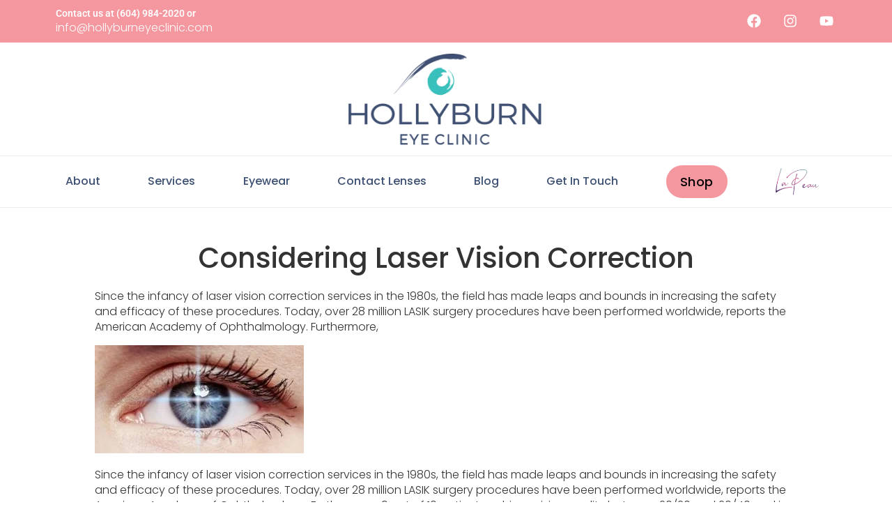

--- FILE ---
content_type: text/html; charset=UTF-8
request_url: https://hollyburneyeclinic.com/considering-laser-vision-correction/
body_size: 24917
content:
<!doctype html>
<html lang="en-US">
<head>
	<meta charset="UTF-8">
	<meta name="viewport" content="width=device-width, initial-scale=1">
	<link rel="profile" href="https://gmpg.org/xfn/11">
	<meta name='robots' content='index, follow, max-image-preview:large, max-snippet:-1, max-video-preview:-1' />
<script id="cookieyes" type="text/javascript" src="https://cdn-cookieyes.com/client_data/c7f2055632676a19b9c5bfc0/script.js"></script><!-- Google tag (gtag.js) consent mode dataLayer added by Site Kit -->
<script id="google_gtagjs-js-consent-mode-data-layer">
window.dataLayer = window.dataLayer || [];function gtag(){dataLayer.push(arguments);}
gtag('consent', 'default', {"ad_personalization":"denied","ad_storage":"denied","ad_user_data":"denied","analytics_storage":"denied","functionality_storage":"denied","security_storage":"denied","personalization_storage":"denied","region":["AT","BE","BG","CH","CY","CZ","DE","DK","EE","ES","FI","FR","GB","GR","HR","HU","IE","IS","IT","LI","LT","LU","LV","MT","NL","NO","PL","PT","RO","SE","SI","SK"],"wait_for_update":500});
window._googlesitekitConsentCategoryMap = {"statistics":["analytics_storage"],"marketing":["ad_storage","ad_user_data","ad_personalization"],"functional":["functionality_storage","security_storage"],"preferences":["personalization_storage"]};
window._googlesitekitConsents = {"ad_personalization":"denied","ad_storage":"denied","ad_user_data":"denied","analytics_storage":"denied","functionality_storage":"denied","security_storage":"denied","personalization_storage":"denied","region":["AT","BE","BG","CH","CY","CZ","DE","DK","EE","ES","FI","FR","GB","GR","HR","HU","IE","IS","IT","LI","LT","LU","LV","MT","NL","NO","PL","PT","RO","SE","SI","SK"],"wait_for_update":500};
</script>
<!-- End Google tag (gtag.js) consent mode dataLayer added by Site Kit -->

	<!-- This site is optimized with the Yoast SEO plugin v26.6 - https://yoast.com/wordpress/plugins/seo/ -->
	<title>Considering Laser Vision Correction - Hollyburn Eye Clinic</title>
	<link rel="canonical" href="https://hollyburneyeclinic.com/considering-laser-vision-correction/" />
	<meta property="og:locale" content="en_US" />
	<meta property="og:type" content="article" />
	<meta property="og:title" content="Considering Laser Vision Correction - Hollyburn Eye Clinic" />
	<meta property="og:description" content="Since the infancy of laser vision correction services in the 1980s, the field has made leaps and bounds in increasing the safety and efficacy of these procedures. Today, over 28 million LASIK surgery procedures have been performed worldwide, reports the American Academy of Ophthalmology. Furthermore, Since the infancy of laser vision correction services in the [&hellip;]" />
	<meta property="og:url" content="https://hollyburneyeclinic.com/considering-laser-vision-correction/" />
	<meta property="og:site_name" content="Hollyburn Eye Clinic" />
	<meta property="article:publisher" content="https://www.facebook.com/HollyburnEyeClinic/" />
	<meta property="article:published_time" content="2020-06-27T12:34:25+00:00" />
	<meta property="article:modified_time" content="2020-07-02T22:29:35+00:00" />
	<meta property="og:image" content="https://hollyburneyeclinic.com/wp-content/uploads/2020/06/236833.jpg" />
	<meta property="og:image:width" content="561" />
	<meta property="og:image:height" content="290" />
	<meta property="og:image:type" content="image/jpeg" />
	<meta name="author" content="Ohla B" />
	<meta name="twitter:label1" content="Written by" />
	<meta name="twitter:data1" content="Ohla B" />
	<meta name="twitter:label2" content="Est. reading time" />
	<meta name="twitter:data2" content="2 minutes" />
	<script type="application/ld+json" class="yoast-schema-graph">{"@context":"https://schema.org","@graph":[{"@type":"Article","@id":"https://hollyburneyeclinic.com/considering-laser-vision-correction/#article","isPartOf":{"@id":"https://hollyburneyeclinic.com/considering-laser-vision-correction/"},"author":{"name":"Ohla B","@id":"https://hollyburneyeclinic.com/#/schema/person/4a21fdf0b0b589907479f470c0ed6a1f"},"headline":"Considering Laser Vision Correction","datePublished":"2020-06-27T12:34:25+00:00","dateModified":"2020-07-02T22:29:35+00:00","mainEntityOfPage":{"@id":"https://hollyburneyeclinic.com/considering-laser-vision-correction/"},"wordCount":495,"commentCount":0,"publisher":{"@id":"https://hollyburneyeclinic.com/#organization"},"image":{"@id":"https://hollyburneyeclinic.com/considering-laser-vision-correction/#primaryimage"},"thumbnailUrl":"https://hollyburneyeclinic.com/wp-content/uploads/2020/06/236833.jpg","keywords":["Laser Eye Surgery","Medical Perspectives"],"articleSection":["Newsletters"],"inLanguage":"en-US","potentialAction":[{"@type":"CommentAction","name":"Comment","target":["https://hollyburneyeclinic.com/considering-laser-vision-correction/#respond"]}]},{"@type":"WebPage","@id":"https://hollyburneyeclinic.com/considering-laser-vision-correction/","url":"https://hollyburneyeclinic.com/considering-laser-vision-correction/","name":"Considering Laser Vision Correction - Hollyburn Eye Clinic","isPartOf":{"@id":"https://hollyburneyeclinic.com/#website"},"primaryImageOfPage":{"@id":"https://hollyburneyeclinic.com/considering-laser-vision-correction/#primaryimage"},"image":{"@id":"https://hollyburneyeclinic.com/considering-laser-vision-correction/#primaryimage"},"thumbnailUrl":"https://hollyburneyeclinic.com/wp-content/uploads/2020/06/236833.jpg","datePublished":"2020-06-27T12:34:25+00:00","dateModified":"2020-07-02T22:29:35+00:00","breadcrumb":{"@id":"https://hollyburneyeclinic.com/considering-laser-vision-correction/#breadcrumb"},"inLanguage":"en-US","potentialAction":[{"@type":"ReadAction","target":["https://hollyburneyeclinic.com/considering-laser-vision-correction/"]}]},{"@type":"ImageObject","inLanguage":"en-US","@id":"https://hollyburneyeclinic.com/considering-laser-vision-correction/#primaryimage","url":"https://hollyburneyeclinic.com/wp-content/uploads/2020/06/236833.jpg","contentUrl":"https://hollyburneyeclinic.com/wp-content/uploads/2020/06/236833.jpg","width":561,"height":290},{"@type":"BreadcrumbList","@id":"https://hollyburneyeclinic.com/considering-laser-vision-correction/#breadcrumb","itemListElement":[{"@type":"ListItem","position":1,"name":"Home","item":"https://hollyburneyeclinic.com/"},{"@type":"ListItem","position":2,"name":"Considering Laser Vision Correction"}]},{"@type":"WebSite","@id":"https://hollyburneyeclinic.com/#website","url":"https://hollyburneyeclinic.com/","name":"Hollyburn Eye Clinic","description":"Doctors of Optometry in Vancouver British Columbia","publisher":{"@id":"https://hollyburneyeclinic.com/#organization"},"alternateName":"Doctors of Optometry | Hollyburn Eye Clinic","potentialAction":[{"@type":"SearchAction","target":{"@type":"EntryPoint","urlTemplate":"https://hollyburneyeclinic.com/?s={search_term_string}"},"query-input":{"@type":"PropertyValueSpecification","valueRequired":true,"valueName":"search_term_string"}}],"inLanguage":"en-US"},{"@type":"Organization","@id":"https://hollyburneyeclinic.com/#organization","name":"Hollyburn Eye Clinic","alternateName":"Hollyburn Eye Clinic | Doctors of Optometry","url":"https://hollyburneyeclinic.com/","logo":{"@type":"ImageObject","inLanguage":"en-US","@id":"https://hollyburneyeclinic.com/#/schema/logo/image/","url":"https://hollyburneyeclinic.com/wp-content/uploads/2020/03/hbc_logo_dark@2x.png","contentUrl":"https://hollyburneyeclinic.com/wp-content/uploads/2020/03/hbc_logo_dark@2x.png","width":600,"height":282,"caption":"Hollyburn Eye Clinic"},"image":{"@id":"https://hollyburneyeclinic.com/#/schema/logo/image/"},"sameAs":["https://www.facebook.com/HollyburnEyeClinic/","https://x.com/HollyburnEye","https://www.instagram.com/hollyburneyeclinic/","https://www.youtube.com/@hollyburneyeclinic/videos"]},{"@type":"Person","@id":"https://hollyburneyeclinic.com/#/schema/person/4a21fdf0b0b589907479f470c0ed6a1f","name":"Ohla B","url":"https://hollyburneyeclinic.com/author/ohlab/"}]}</script>
	<!-- / Yoast SEO plugin. -->


<meta http-equiv="x-dns-prefetch-control" content="on">
<link href="https://app.ecwid.com" rel="preconnect" crossorigin />
<link href="https://ecomm.events" rel="preconnect" crossorigin />
<link href="https://d1q3axnfhmyveb.cloudfront.net" rel="preconnect" crossorigin />
<link href="https://dqzrr9k4bjpzk.cloudfront.net" rel="preconnect" crossorigin />
<link href="https://d1oxsl77a1kjht.cloudfront.net" rel="preconnect" crossorigin>
<link rel="prefetch" href="https://app.ecwid.com/script.js?37215351&data_platform=wporg&lang=en" as="script"/>
<link rel="prerender" href="https://hollyburneyeclinic.com/shop/"/>
<link rel='dns-prefetch' href='//www.googletagmanager.com' />
<link rel="alternate" type="application/rss+xml" title="Hollyburn Eye Clinic &raquo; Feed" href="https://hollyburneyeclinic.com/feed/" />
<link rel="alternate" type="application/rss+xml" title="Hollyburn Eye Clinic &raquo; Comments Feed" href="https://hollyburneyeclinic.com/comments/feed/" />
<link rel="alternate" title="oEmbed (JSON)" type="application/json+oembed" href="https://hollyburneyeclinic.com/wp-json/oembed/1.0/embed?url=https%3A%2F%2Fhollyburneyeclinic.com%2Fconsidering-laser-vision-correction%2F" />
<link rel="alternate" title="oEmbed (XML)" type="text/xml+oembed" href="https://hollyburneyeclinic.com/wp-json/oembed/1.0/embed?url=https%3A%2F%2Fhollyburneyeclinic.com%2Fconsidering-laser-vision-correction%2F&#038;format=xml" />

<link data-optimized="2" rel="stylesheet" href="https://hollyburneyeclinic.com/wp-content/litespeed/css/cc7e0063ed92e7228ebfcb1cbbb45a2d.css?ver=acae0" />




























<script src="https://hollyburneyeclinic.com/wp-includes/js/jquery/jquery.min.js?ver=3.7.1" id="jquery-core-js"></script>
<script src="https://hollyburneyeclinic.com/wp-includes/js/jquery/jquery-migrate.min.js?ver=3.4.1" id="jquery-migrate-js"></script>
<script src="https://hollyburneyeclinic.com/wp-content/plugins/addon-elements-for-elementor-page-builder/assets/js/iconHelper.js?ver=1.0" id="eae-iconHelper-js"></script>
<link rel="https://api.w.org/" href="https://hollyburneyeclinic.com/wp-json/" /><link rel="alternate" title="JSON" type="application/json" href="https://hollyburneyeclinic.com/wp-json/wp/v2/posts/1028" /><link rel="EditURI" type="application/rsd+xml" title="RSD" href="https://hollyburneyeclinic.com/xmlrpc.php?rsd" />
<meta name="generator" content="WordPress 6.9" />
<link rel='shortlink' href='https://hollyburneyeclinic.com/?p=1028' />
<script data-cfasync="false" data-no-optimize="1" type="text/javascript">
window.ec = window.ec || Object()
window.ec.config = window.ec.config || Object();
window.ec.config.enable_canonical_urls = true;

</script>
        <!--noptimize-->
        <script data-cfasync="false" type="text/javascript">
            window.ec = window.ec || Object();
            window.ec.config = window.ec.config || Object();
            window.ec.config.store_main_page_url = 'https://hollyburneyeclinic.com/shop/';
        </script>
        <!--/noptimize-->
        <meta name="generator" content="Site Kit by Google 1.168.0" /><meta name="generator" content="Elementor 3.33.6; features: e_font_icon_svg, additional_custom_breakpoints; settings: css_print_method-external, google_font-enabled, font_display-swap">
			
			<!-- Meta Pixel Code -->
<script>
!function(f,b,e,v,n,t,s)
{if(f.fbq)return;n=f.fbq=function(){n.callMethod?
n.callMethod.apply(n,arguments):n.queue.push(arguments)};
if(!f._fbq)f._fbq=n;n.push=n;n.loaded=!0;n.version='2.0';
n.queue=[];t=b.createElement(e);t.async=!0;
t.src=v;s=b.getElementsByTagName(e)[0];
s.parentNode.insertBefore(t,s)}(window, document,'script',
'https://connect.facebook.net/en_US/fbevents.js');
fbq('init', '1156059277862928');
fbq('track', 'PageView');
</script>
<noscript><img height="1" width="1" style="display:none"
src="https://www.facebook.com/tr?id=1156059277862928&ev=PageView&noscript=1"
/></noscript>
<!-- End Meta Pixel Code -->

<!--Form Appointnment Submit -->
<script>
document.addEventListener('DOMContentLoaded', function() {
  var form = document.querySelector('#forminator-module-2306');
  if(form){
    form.addEventListener('forminator:form:submit:success', function() {
      fbq('track', 'SubmitApplication');
      console.log("Meta Pixel: SubmitApplication event fired");
    });
  }
});
</script>

<!-- Google Tag Manager snippet added by Site Kit -->
<script>
			( function( w, d, s, l, i ) {
				w[l] = w[l] || [];
				w[l].push( {'gtm.start': new Date().getTime(), event: 'gtm.js'} );
				var f = d.getElementsByTagName( s )[0],
					j = d.createElement( s ), dl = l != 'dataLayer' ? '&l=' + l : '';
				j.async = true;
				j.src = 'https://www.googletagmanager.com/gtm.js?id=' + i + dl;
				f.parentNode.insertBefore( j, f );
			} )( window, document, 'script', 'dataLayer', 'GTM-W465M7Q' );
			
</script>

<!-- End Google Tag Manager snippet added by Site Kit -->
<link rel="icon" href="https://hollyburneyeclinic.com/wp-content/uploads/2020/03/cropped-hbc_icon_dark-32x32.png" sizes="32x32" />
<link rel="icon" href="https://hollyburneyeclinic.com/wp-content/uploads/2020/03/cropped-hbc_icon_dark-192x192.png" sizes="192x192" />
<link rel="apple-touch-icon" href="https://hollyburneyeclinic.com/wp-content/uploads/2020/03/cropped-hbc_icon_dark-180x180.png" />
<meta name="msapplication-TileImage" content="https://hollyburneyeclinic.com/wp-content/uploads/2020/03/cropped-hbc_icon_dark-270x270.png" />
		
		</head>
<body class="wp-singular post-template-default single single-post postid-1028 single-format-standard wp-embed-responsive wp-theme-hello-elementor hello-elementor-default elementor-default elementor-kit-2380 elementor-page-2898">

		<!-- Google Tag Manager (noscript) snippet added by Site Kit -->
		<noscript>
			<iframe data-lazyloaded="1" src="about:blank" data-src="https://www.googletagmanager.com/ns.html?id=GTM-W465M7Q" height="0" width="0" style="display:none;visibility:hidden"></iframe><noscript><iframe src="https://www.googletagmanager.com/ns.html?id=GTM-W465M7Q" height="0" width="0" style="display:none;visibility:hidden"></iframe></noscript>
		</noscript>
		<!-- End Google Tag Manager (noscript) snippet added by Site Kit -->
		
<a class="skip-link screen-reader-text" href="#content">Skip to content</a>

		<header data-elementor-type="header" data-elementor-id="2448" class="elementor elementor-2448 elementor-location-header" data-elementor-post-type="elementor_library">
					<section class="has_eae_slider elementor-section elementor-top-section elementor-element elementor-element-9fd41f0 elementor-section-content-middle elementor-section-boxed elementor-section-height-default elementor-section-height-default" data-eae-slider="21465" data-id="9fd41f0" data-element_type="section" data-settings="{&quot;background_background&quot;:&quot;classic&quot;}">
						<div class="elementor-container elementor-column-gap-default">
					<div class="has_eae_slider elementor-column elementor-col-33 elementor-top-column elementor-element elementor-element-550a373 top-header-left" data-eae-slider="43929" data-id="550a373" data-element_type="column">
			<div class="elementor-widget-wrap elementor-element-populated">
						<div class="elementor-element elementor-element-9a1a8bb elementor-widget elementor-widget-text-editor" data-id="9a1a8bb" data-element_type="widget" data-widget_type="text-editor.default">
				<div class="elementor-widget-container">
									<p><span style="color: #ffffff;">Contact us at (604) 984-2020 or <a style="color: #ffffff;" href="mailto:info@hollyburneyeclinic.com">info@hollyburneyeclinic.com</a></span></p>								</div>
				</div>
					</div>
		</div>
				<div class="has_eae_slider elementor-column elementor-col-33 elementor-top-column elementor-element elementor-element-bc5522b top-header-add" data-eae-slider="10368" data-id="bc5522b" data-element_type="column">
			<div class="elementor-widget-wrap elementor-element-populated">
						<div class="elementor-element elementor-element-ede1fb4 elementor-align-justify elementor-tablet-align-center elementor-hidden-desktop elementor-hidden-tablet elementor-hidden-mobile elementor-widget elementor-widget-button" data-id="ede1fb4" data-element_type="widget" data-widget_type="button.default">
				<div class="elementor-widget-container">
									<div class="elementor-button-wrapper">
					<a class="elementor-button elementor-button-link elementor-size-sm" href="/hollyburn-eye-clinic-december-promotion-give-the-gift-of-sight/">
						<span class="elementor-button-content-wrapper">
									<span class="elementor-button-text">December Promo - Give and Save $150</span>
					</span>
					</a>
				</div>
								</div>
				</div>
					</div>
		</div>
				<div class="has_eae_slider elementor-column elementor-col-33 elementor-top-column elementor-element elementor-element-699c94b elementor-hidden-phone top-header-right" data-eae-slider="19945" data-id="699c94b" data-element_type="column">
			<div class="elementor-widget-wrap elementor-element-populated">
						<div class="elementor-element elementor-element-c0c4c60 elementor-shape-circle e-grid-align-right elementor-grid-0 elementor-widget elementor-widget-social-icons" data-id="c0c4c60" data-element_type="widget" data-widget_type="social-icons.default">
				<div class="elementor-widget-container">
							<div class="elementor-social-icons-wrapper elementor-grid" role="list">
							<span class="elementor-grid-item" role="listitem">
					<a class="elementor-icon elementor-social-icon elementor-social-icon-facebook elementor-repeater-item-58b23bf" href="https://www.facebook.com/HollyburnEyeClinic/" target="_blank">
						<span class="elementor-screen-only">Facebook</span>
						<svg aria-hidden="true" class="e-font-icon-svg e-fab-facebook" viewBox="0 0 512 512" xmlns="http://www.w3.org/2000/svg"><path d="M504 256C504 119 393 8 256 8S8 119 8 256c0 123.78 90.69 226.38 209.25 245V327.69h-63V256h63v-54.64c0-62.15 37-96.48 93.67-96.48 27.14 0 55.52 4.84 55.52 4.84v61h-31.28c-30.8 0-40.41 19.12-40.41 38.73V256h68.78l-11 71.69h-57.78V501C413.31 482.38 504 379.78 504 256z"></path></svg>					</a>
				</span>
							<span class="elementor-grid-item" role="listitem">
					<a class="elementor-icon elementor-social-icon elementor-social-icon-instagram elementor-repeater-item-9d681b2" href="https://www.instagram.com/hollyburneyeclinic/" target="_blank">
						<span class="elementor-screen-only">Instagram</span>
						<svg aria-hidden="true" class="e-font-icon-svg e-fab-instagram" viewBox="0 0 448 512" xmlns="http://www.w3.org/2000/svg"><path d="M224.1 141c-63.6 0-114.9 51.3-114.9 114.9s51.3 114.9 114.9 114.9S339 319.5 339 255.9 287.7 141 224.1 141zm0 189.6c-41.1 0-74.7-33.5-74.7-74.7s33.5-74.7 74.7-74.7 74.7 33.5 74.7 74.7-33.6 74.7-74.7 74.7zm146.4-194.3c0 14.9-12 26.8-26.8 26.8-14.9 0-26.8-12-26.8-26.8s12-26.8 26.8-26.8 26.8 12 26.8 26.8zm76.1 27.2c-1.7-35.9-9.9-67.7-36.2-93.9-26.2-26.2-58-34.4-93.9-36.2-37-2.1-147.9-2.1-184.9 0-35.8 1.7-67.6 9.9-93.9 36.1s-34.4 58-36.2 93.9c-2.1 37-2.1 147.9 0 184.9 1.7 35.9 9.9 67.7 36.2 93.9s58 34.4 93.9 36.2c37 2.1 147.9 2.1 184.9 0 35.9-1.7 67.7-9.9 93.9-36.2 26.2-26.2 34.4-58 36.2-93.9 2.1-37 2.1-147.8 0-184.8zM398.8 388c-7.8 19.6-22.9 34.7-42.6 42.6-29.5 11.7-99.5 9-132.1 9s-102.7 2.6-132.1-9c-19.6-7.8-34.7-22.9-42.6-42.6-11.7-29.5-9-99.5-9-132.1s-2.6-102.7 9-132.1c7.8-19.6 22.9-34.7 42.6-42.6 29.5-11.7 99.5-9 132.1-9s102.7-2.6 132.1 9c19.6 7.8 34.7 22.9 42.6 42.6 11.7 29.5 9 99.5 9 132.1s2.7 102.7-9 132.1z"></path></svg>					</a>
				</span>
							<span class="elementor-grid-item" role="listitem">
					<a class="elementor-icon elementor-social-icon elementor-social-icon-youtube elementor-repeater-item-bdcabfb" href="https://www.youtube.com/channel/UClV6iyzjXXlXlm6ZHldjiYA/videos" target="_blank">
						<span class="elementor-screen-only">Youtube</span>
						<svg aria-hidden="true" class="e-font-icon-svg e-fab-youtube" viewBox="0 0 576 512" xmlns="http://www.w3.org/2000/svg"><path d="M549.655 124.083c-6.281-23.65-24.787-42.276-48.284-48.597C458.781 64 288 64 288 64S117.22 64 74.629 75.486c-23.497 6.322-42.003 24.947-48.284 48.597-11.412 42.867-11.412 132.305-11.412 132.305s0 89.438 11.412 132.305c6.281 23.65 24.787 41.5 48.284 47.821C117.22 448 288 448 288 448s170.78 0 213.371-11.486c23.497-6.321 42.003-24.171 48.284-47.821 11.412-42.867 11.412-132.305 11.412-132.305s0-89.438-11.412-132.305zm-317.51 213.508V175.185l142.739 81.205-142.739 81.201z"></path></svg>					</a>
				</span>
					</div>
						</div>
				</div>
					</div>
		</div>
					</div>
		</section>
				<section class="has_eae_slider elementor-section elementor-top-section elementor-element elementor-element-ba1dd94 elementor-section-content-middle elementor-section-boxed elementor-section-height-default elementor-section-height-default" data-eae-slider="33930" data-id="ba1dd94" data-element_type="section">
						<div class="elementor-container elementor-column-gap-default">
					<div class="has_eae_slider elementor-column elementor-col-33 elementor-top-column elementor-element elementor-element-193c481 elementor-hidden-mobile" data-eae-slider="61867" data-id="193c481" data-element_type="column">
			<div class="elementor-widget-wrap elementor-element-populated">
						<div class="elementor-element elementor-element-fb51a3f elementor-widget elementor-widget-html" data-id="fb51a3f" data-element_type="widget" data-widget_type="html.default">
				<div class="elementor-widget-container">
					<div id="my-search-37215351"></div>
<div>
<script data-cfasync="false" type="text/javascript" src="https://app.ecwid.com/script.js?37215351&data_platform=code&data_date=2023-01-09" charset="utf-8"></script>
<script type="text/javascript"> xSearch("id=my-search-37215351"); </script>
</div>				</div>
				</div>
					</div>
		</div>
				<div class="has_eae_slider elementor-column elementor-col-33 elementor-top-column elementor-element elementor-element-c216b4c" data-eae-slider="30902" data-id="c216b4c" data-element_type="column">
			<div class="elementor-widget-wrap elementor-element-populated">
						<div class="elementor-element elementor-element-36794a8 elementor-widget elementor-widget-image" data-id="36794a8" data-element_type="widget" data-widget_type="image.default">
				<div class="elementor-widget-container">
																<a href="https://hollyburneyeclinic.com">
							<img width="600" height="282" src="https://hollyburneyeclinic.com/wp-content/uploads/2020/03/hbc_logo_dark@2x.png" class="attachment-full size-full wp-image-15" alt="Glasses selection in Vancouver" srcset="https://hollyburneyeclinic.com/wp-content/uploads/2020/03/hbc_logo_dark@2x.png 600w, https://hollyburneyeclinic.com/wp-content/uploads/2020/03/hbc_logo_dark@2x-300x141.png 300w" sizes="(max-width: 600px) 100vw, 600px" />								</a>
															</div>
				</div>
					</div>
		</div>
				<div class="has_eae_slider elementor-column elementor-col-33 elementor-top-column elementor-element elementor-element-c8d72aa elementor-hidden-mobile" data-eae-slider="82840" data-id="c8d72aa" data-element_type="column">
			<div class="elementor-widget-wrap">
							</div>
		</div>
					</div>
		</section>
				<section class="has_eae_slider elementor-section elementor-top-section elementor-element elementor-element-a03dfd5 elementor-section-content-middle elementor-section-boxed elementor-section-height-default elementor-section-height-default" data-eae-slider="78619" data-id="a03dfd5" data-element_type="section">
						<div class="elementor-container elementor-column-gap-default">
					<div class="has_eae_slider elementor-column elementor-col-100 elementor-top-column elementor-element elementor-element-7b6dc14" data-eae-slider="49527" data-id="7b6dc14" data-element_type="column">
			<div class="elementor-widget-wrap elementor-element-populated">
						<div class="elementor-element elementor-element-1eb29a8 elementor-nav-menu__align-justify elementor-nav-menu--stretch elementor-nav-menu__text-align-center main-menu-new elementor-nav-menu--dropdown-tablet elementor-nav-menu--toggle elementor-nav-menu--burger elementor-widget elementor-widget-nav-menu" data-id="1eb29a8" data-element_type="widget" data-settings="{&quot;full_width&quot;:&quot;stretch&quot;,&quot;submenu_icon&quot;:{&quot;value&quot;:&quot;&lt;i aria-hidden=\&quot;true\&quot; class=\&quot;\&quot;&gt;&lt;\/i&gt;&quot;,&quot;library&quot;:&quot;&quot;},&quot;layout&quot;:&quot;horizontal&quot;,&quot;toggle&quot;:&quot;burger&quot;}" data-widget_type="nav-menu.default">
				<div class="elementor-widget-container">
								<nav aria-label="Menu" class="elementor-nav-menu--main elementor-nav-menu__container elementor-nav-menu--layout-horizontal e--pointer-none">
				<ul id="menu-1-1eb29a8" class="elementor-nav-menu"><li class="menu-item menu-item-type-post_type menu-item-object-page menu-item-has-children menu-item-275"><a href="https://hollyburneyeclinic.com/about/" class="elementor-item">About</a>
<ul class="sub-menu elementor-nav-menu--dropdown">
	<li class="menu-item menu-item-type-post_type menu-item-object-page menu-item-1727"><a href="https://hollyburneyeclinic.com/about/" class="elementor-sub-item">Our Practice</a></li>
	<li class="menu-item menu-item-type-post_type menu-item-object-page menu-item-1665"><a href="https://hollyburneyeclinic.com/our-community/" class="elementor-sub-item">Our Community</a></li>
	<li class="menu-item menu-item-type-custom menu-item-object-custom menu-item-1487"><a href="/about/#faq" class="elementor-sub-item elementor-item-anchor">FAQ</a></li>
	<li class="menu-item menu-item-type-custom menu-item-object-custom menu-item-1827"><a href="/about/#testimonials" class="elementor-sub-item elementor-item-anchor">Testimonials</a></li>
	<li class="menu-item menu-item-type-custom menu-item-object-custom menu-item-1455"><a href="/about/#awards" class="elementor-sub-item elementor-item-anchor">Awards</a></li>
	<li class="menu-item menu-item-type-custom menu-item-object-custom menu-item-1452"><a href="/about/#meet-the-team" class="elementor-sub-item elementor-item-anchor">Meet the Team</a></li>
	<li class="menu-item menu-item-type-custom menu-item-object-custom menu-item-1453"><a href="/about/#virtual-tour" class="elementor-sub-item elementor-item-anchor">Virtual Tour</a></li>
</ul>
</li>
<li class="menu-item menu-item-type-custom menu-item-object-custom menu-item-has-children menu-item-279"><a href="/services/" class="elementor-item">Services</a>
<ul class="sub-menu elementor-nav-menu--dropdown">
	<li class="menu-item menu-item-type-post_type menu-item-object-page menu-item-305"><a href="https://hollyburneyeclinic.com/eye-exam/" class="elementor-sub-item">Comprehensive Eye Exams</a></li>
	<li class="menu-item menu-item-type-post_type menu-item-object-page menu-item-3180"><a href="https://hollyburneyeclinic.com/dry-eye/" class="elementor-sub-item">Dry Eye Therapy</a></li>
	<li class="menu-item menu-item-type-post_type menu-item-object-page menu-item-1546"><a href="https://hollyburneyeclinic.com/digital-eye-strain/" class="elementor-sub-item">Digital Eye Strain</a></li>
	<li class="menu-item menu-item-type-post_type menu-item-object-page menu-item-1360"><a href="https://hollyburneyeclinic.com/emergency/" class="elementor-sub-item">Emergency Eye Care</a></li>
	<li class="menu-item menu-item-type-post_type menu-item-object-page menu-item-1544"><a href="https://hollyburneyeclinic.com/eye-disease-and-management/" class="elementor-sub-item">Eye Disease and Management</a></li>
	<li class="menu-item menu-item-type-post_type menu-item-object-page menu-item-278"><a href="https://hollyburneyeclinic.com/laser-eye-surgery/" class="elementor-sub-item">Laser Eye Surgery Consultation</a></li>
	<li class="menu-item menu-item-type-post_type menu-item-object-page menu-item-1398"><a href="https://hollyburneyeclinic.com/myopia-control/" class="elementor-sub-item">Myopia Control</a></li>
	<li class="menu-item menu-item-type-post_type menu-item-object-page menu-item-1392"><a href="https://hollyburneyeclinic.com/telemedicine/" class="elementor-sub-item">Telemedicine</a></li>
	<li class="menu-item menu-item-type-post_type menu-item-object-page menu-item-7731"><a href="https://hollyburneyeclinic.com/sale/" class="elementor-sub-item">Monthly Sales</a></li>
</ul>
</li>
<li class="menu-item menu-item-type-post_type menu-item-object-page menu-item-has-children menu-item-321"><a href="https://hollyburneyeclinic.com/glasses/" class="elementor-item">Eyewear</a>
<ul class="sub-menu elementor-nav-menu--dropdown">
	<li class="menu-item menu-item-type-post_type menu-item-object-page menu-item-323"><a href="https://hollyburneyeclinic.com/glasses/" class="elementor-sub-item">Glasses</a></li>
	<li class="menu-item menu-item-type-custom menu-item-object-custom menu-item-7601"><a href="/sunglasses/Sunglasses-c110155254" class="elementor-sub-item">Sunglasses</a></li>
</ul>
</li>
<li class="menu-item menu-item-type-post_type menu-item-object-page menu-item-has-children menu-item-324"><a href="https://hollyburneyeclinic.com/contact-lenses/" class="elementor-item">Contact Lenses</a>
<ul class="sub-menu elementor-nav-menu--dropdown">
	<li class="menu-item menu-item-type-post_type menu-item-object-page menu-item-1261"><a href="https://hollyburneyeclinic.com/contacts-how-to-order/" class="elementor-sub-item">How To Order</a></li>
	<li class="menu-item menu-item-type-custom menu-item-object-custom menu-item-7605"><a href="/shop/Contact-Lenses-c61809465" class="elementor-sub-item">Order Online</a></li>
</ul>
</li>
<li class="menu-item menu-item-type-post_type menu-item-object-page menu-item-has-children menu-item-342"><a href="https://hollyburneyeclinic.com/news/" class="elementor-item">Blog</a>
<ul class="sub-menu elementor-nav-menu--dropdown">
	<li class="menu-item menu-item-type-post_type menu-item-object-page menu-item-341"><a href="https://hollyburneyeclinic.com/news/" class="elementor-sub-item">Recent News &#038; Updates</a></li>
	<li class="menu-item menu-item-type-post_type menu-item-object-page menu-item-373"><a href="https://hollyburneyeclinic.com/videos/" class="elementor-sub-item">Videos</a></li>
</ul>
</li>
<li class="menu-item menu-item-type-post_type menu-item-object-page menu-item-has-children menu-item-277"><a href="https://hollyburneyeclinic.com/contact/" class="elementor-item">Get in Touch</a>
<ul class="sub-menu elementor-nav-menu--dropdown">
	<li class="menu-item menu-item-type-post_type menu-item-object-page menu-item-1725"><a href="https://hollyburneyeclinic.com/contact/" class="elementor-sub-item">Contact Us</a></li>
	<li class="menu-item menu-item-type-post_type menu-item-object-page menu-item-333"><a href="https://hollyburneyeclinic.com/appointment/" class="elementor-sub-item">Appointment Request</a></li>
</ul>
</li>
<li class="menu-item menu-item-type-custom menu-item-object-custom menu-item-has-children menu-item-1746"><a href="/shop" class="elementor-item"><input type="button" value="Shop"/></a>
<ul class="sub-menu elementor-nav-menu--dropdown">
	<li class="menu-item menu-item-type-custom menu-item-object-custom menu-item-1580"><a href="https://hollyburneyeclinic.com/shop/Contact-Lenses-c61809465" class="elementor-sub-item">Contact Lenses</a></li>
	<li class="menu-item menu-item-type-custom menu-item-object-custom menu-item-1579"><a href="https://hollyburneyeclinic.com/shop/Dry-Eye-Products-c62806434" class="elementor-sub-item">Dry Eye Products</a></li>
	<li class="menu-item menu-item-type-post_type menu-item-object-page menu-item-1775"><a href="https://hollyburneyeclinic.com/sale/" class="elementor-sub-item">Offers</a></li>
</ul>
</li>
<li class="menu-item menu-item-type-custom menu-item-object-custom menu-item-8161"><a target="_blank" href="https://lapeauskinlab.com/" class="elementor-item"><img src="https://hollyburneyeclinic.com/wp-content/uploads/2025/06/lap-logo-gradient.webp" alt="LaPeau Logo" title="Our Sister Company - La Peau | Skin Lab" style="height:40px; margin-right:10px;"></a></li>
</ul>			</nav>
					<div class="elementor-menu-toggle" role="button" tabindex="0" aria-label="Menu Toggle" aria-expanded="false">
			<svg aria-hidden="true" role="presentation" class="elementor-menu-toggle__icon--open e-font-icon-svg e-eicon-menu-bar" viewBox="0 0 1000 1000" xmlns="http://www.w3.org/2000/svg"><path d="M104 333H896C929 333 958 304 958 271S929 208 896 208H104C71 208 42 237 42 271S71 333 104 333ZM104 583H896C929 583 958 554 958 521S929 458 896 458H104C71 458 42 487 42 521S71 583 104 583ZM104 833H896C929 833 958 804 958 771S929 708 896 708H104C71 708 42 737 42 771S71 833 104 833Z"></path></svg><svg aria-hidden="true" role="presentation" class="elementor-menu-toggle__icon--close e-font-icon-svg e-eicon-close" viewBox="0 0 1000 1000" xmlns="http://www.w3.org/2000/svg"><path d="M742 167L500 408 258 167C246 154 233 150 217 150 196 150 179 158 167 167 154 179 150 196 150 212 150 229 154 242 171 254L408 500 167 742C138 771 138 800 167 829 196 858 225 858 254 829L496 587 738 829C750 842 767 846 783 846 800 846 817 842 829 829 842 817 846 804 846 783 846 767 842 750 829 737L588 500 833 258C863 229 863 200 833 171 804 137 775 137 742 167Z"></path></svg>		</div>
					<nav class="elementor-nav-menu--dropdown elementor-nav-menu__container" aria-hidden="true">
				<ul id="menu-2-1eb29a8" class="elementor-nav-menu"><li class="menu-item menu-item-type-post_type menu-item-object-page menu-item-has-children menu-item-275"><a href="https://hollyburneyeclinic.com/about/" class="elementor-item" tabindex="-1">About</a>
<ul class="sub-menu elementor-nav-menu--dropdown">
	<li class="menu-item menu-item-type-post_type menu-item-object-page menu-item-1727"><a href="https://hollyburneyeclinic.com/about/" class="elementor-sub-item" tabindex="-1">Our Practice</a></li>
	<li class="menu-item menu-item-type-post_type menu-item-object-page menu-item-1665"><a href="https://hollyburneyeclinic.com/our-community/" class="elementor-sub-item" tabindex="-1">Our Community</a></li>
	<li class="menu-item menu-item-type-custom menu-item-object-custom menu-item-1487"><a href="/about/#faq" class="elementor-sub-item elementor-item-anchor" tabindex="-1">FAQ</a></li>
	<li class="menu-item menu-item-type-custom menu-item-object-custom menu-item-1827"><a href="/about/#testimonials" class="elementor-sub-item elementor-item-anchor" tabindex="-1">Testimonials</a></li>
	<li class="menu-item menu-item-type-custom menu-item-object-custom menu-item-1455"><a href="/about/#awards" class="elementor-sub-item elementor-item-anchor" tabindex="-1">Awards</a></li>
	<li class="menu-item menu-item-type-custom menu-item-object-custom menu-item-1452"><a href="/about/#meet-the-team" class="elementor-sub-item elementor-item-anchor" tabindex="-1">Meet the Team</a></li>
	<li class="menu-item menu-item-type-custom menu-item-object-custom menu-item-1453"><a href="/about/#virtual-tour" class="elementor-sub-item elementor-item-anchor" tabindex="-1">Virtual Tour</a></li>
</ul>
</li>
<li class="menu-item menu-item-type-custom menu-item-object-custom menu-item-has-children menu-item-279"><a href="/services/" class="elementor-item" tabindex="-1">Services</a>
<ul class="sub-menu elementor-nav-menu--dropdown">
	<li class="menu-item menu-item-type-post_type menu-item-object-page menu-item-305"><a href="https://hollyburneyeclinic.com/eye-exam/" class="elementor-sub-item" tabindex="-1">Comprehensive Eye Exams</a></li>
	<li class="menu-item menu-item-type-post_type menu-item-object-page menu-item-3180"><a href="https://hollyburneyeclinic.com/dry-eye/" class="elementor-sub-item" tabindex="-1">Dry Eye Therapy</a></li>
	<li class="menu-item menu-item-type-post_type menu-item-object-page menu-item-1546"><a href="https://hollyburneyeclinic.com/digital-eye-strain/" class="elementor-sub-item" tabindex="-1">Digital Eye Strain</a></li>
	<li class="menu-item menu-item-type-post_type menu-item-object-page menu-item-1360"><a href="https://hollyburneyeclinic.com/emergency/" class="elementor-sub-item" tabindex="-1">Emergency Eye Care</a></li>
	<li class="menu-item menu-item-type-post_type menu-item-object-page menu-item-1544"><a href="https://hollyburneyeclinic.com/eye-disease-and-management/" class="elementor-sub-item" tabindex="-1">Eye Disease and Management</a></li>
	<li class="menu-item menu-item-type-post_type menu-item-object-page menu-item-278"><a href="https://hollyburneyeclinic.com/laser-eye-surgery/" class="elementor-sub-item" tabindex="-1">Laser Eye Surgery Consultation</a></li>
	<li class="menu-item menu-item-type-post_type menu-item-object-page menu-item-1398"><a href="https://hollyburneyeclinic.com/myopia-control/" class="elementor-sub-item" tabindex="-1">Myopia Control</a></li>
	<li class="menu-item menu-item-type-post_type menu-item-object-page menu-item-1392"><a href="https://hollyburneyeclinic.com/telemedicine/" class="elementor-sub-item" tabindex="-1">Telemedicine</a></li>
	<li class="menu-item menu-item-type-post_type menu-item-object-page menu-item-7731"><a href="https://hollyburneyeclinic.com/sale/" class="elementor-sub-item" tabindex="-1">Monthly Sales</a></li>
</ul>
</li>
<li class="menu-item menu-item-type-post_type menu-item-object-page menu-item-has-children menu-item-321"><a href="https://hollyburneyeclinic.com/glasses/" class="elementor-item" tabindex="-1">Eyewear</a>
<ul class="sub-menu elementor-nav-menu--dropdown">
	<li class="menu-item menu-item-type-post_type menu-item-object-page menu-item-323"><a href="https://hollyburneyeclinic.com/glasses/" class="elementor-sub-item" tabindex="-1">Glasses</a></li>
	<li class="menu-item menu-item-type-custom menu-item-object-custom menu-item-7601"><a href="/sunglasses/Sunglasses-c110155254" class="elementor-sub-item" tabindex="-1">Sunglasses</a></li>
</ul>
</li>
<li class="menu-item menu-item-type-post_type menu-item-object-page menu-item-has-children menu-item-324"><a href="https://hollyburneyeclinic.com/contact-lenses/" class="elementor-item" tabindex="-1">Contact Lenses</a>
<ul class="sub-menu elementor-nav-menu--dropdown">
	<li class="menu-item menu-item-type-post_type menu-item-object-page menu-item-1261"><a href="https://hollyburneyeclinic.com/contacts-how-to-order/" class="elementor-sub-item" tabindex="-1">How To Order</a></li>
	<li class="menu-item menu-item-type-custom menu-item-object-custom menu-item-7605"><a href="/shop/Contact-Lenses-c61809465" class="elementor-sub-item" tabindex="-1">Order Online</a></li>
</ul>
</li>
<li class="menu-item menu-item-type-post_type menu-item-object-page menu-item-has-children menu-item-342"><a href="https://hollyburneyeclinic.com/news/" class="elementor-item" tabindex="-1">Blog</a>
<ul class="sub-menu elementor-nav-menu--dropdown">
	<li class="menu-item menu-item-type-post_type menu-item-object-page menu-item-341"><a href="https://hollyburneyeclinic.com/news/" class="elementor-sub-item" tabindex="-1">Recent News &#038; Updates</a></li>
	<li class="menu-item menu-item-type-post_type menu-item-object-page menu-item-373"><a href="https://hollyburneyeclinic.com/videos/" class="elementor-sub-item" tabindex="-1">Videos</a></li>
</ul>
</li>
<li class="menu-item menu-item-type-post_type menu-item-object-page menu-item-has-children menu-item-277"><a href="https://hollyburneyeclinic.com/contact/" class="elementor-item" tabindex="-1">Get in Touch</a>
<ul class="sub-menu elementor-nav-menu--dropdown">
	<li class="menu-item menu-item-type-post_type menu-item-object-page menu-item-1725"><a href="https://hollyburneyeclinic.com/contact/" class="elementor-sub-item" tabindex="-1">Contact Us</a></li>
	<li class="menu-item menu-item-type-post_type menu-item-object-page menu-item-333"><a href="https://hollyburneyeclinic.com/appointment/" class="elementor-sub-item" tabindex="-1">Appointment Request</a></li>
</ul>
</li>
<li class="menu-item menu-item-type-custom menu-item-object-custom menu-item-has-children menu-item-1746"><a href="/shop" class="elementor-item" tabindex="-1"><input type="button" value="Shop"/></a>
<ul class="sub-menu elementor-nav-menu--dropdown">
	<li class="menu-item menu-item-type-custom menu-item-object-custom menu-item-1580"><a href="https://hollyburneyeclinic.com/shop/Contact-Lenses-c61809465" class="elementor-sub-item" tabindex="-1">Contact Lenses</a></li>
	<li class="menu-item menu-item-type-custom menu-item-object-custom menu-item-1579"><a href="https://hollyburneyeclinic.com/shop/Dry-Eye-Products-c62806434" class="elementor-sub-item" tabindex="-1">Dry Eye Products</a></li>
	<li class="menu-item menu-item-type-post_type menu-item-object-page menu-item-1775"><a href="https://hollyburneyeclinic.com/sale/" class="elementor-sub-item" tabindex="-1">Offers</a></li>
</ul>
</li>
<li class="menu-item menu-item-type-custom menu-item-object-custom menu-item-8161"><a target="_blank" href="https://lapeauskinlab.com/" class="elementor-item" tabindex="-1"><img src="https://hollyburneyeclinic.com/wp-content/uploads/2025/06/lap-logo-gradient.webp" alt="LaPeau Logo" title="Our Sister Company - La Peau | Skin Lab" style="height:40px; margin-right:10px;"></a></li>
</ul>			</nav>
						</div>
				</div>
					</div>
		</div>
					</div>
		</section>
				</header>
				<div data-elementor-type="single-post" data-elementor-id="2898" class="elementor elementor-2898 elementor-location-single post-1028 post type-post status-publish format-standard has-post-thumbnail hentry category-newsletters tag-laser-eye-surgery tag-medical-perspectives" data-elementor-post-type="elementor_library">
					<section class="has_eae_slider elementor-section elementor-top-section elementor-element elementor-element-fa45c2d elementor-section-boxed elementor-section-height-default elementor-section-height-default" data-eae-slider="48537" data-id="fa45c2d" data-element_type="section">
						<div class="elementor-container elementor-column-gap-default">
					<div class="has_eae_slider elementor-column elementor-col-100 elementor-top-column elementor-element elementor-element-e6a7dd4" data-eae-slider="15605" data-id="e6a7dd4" data-element_type="column">
			<div class="elementor-widget-wrap elementor-element-populated">
						<div class="elementor-element elementor-element-42cae97 elementor-widget elementor-widget-theme-post-title elementor-page-title elementor-widget-heading" data-id="42cae97" data-element_type="widget" data-widget_type="theme-post-title.default">
				<div class="elementor-widget-container">
					<h1 class="elementor-heading-title elementor-size-default">Considering Laser Vision Correction</h1>				</div>
				</div>
				<div class="elementor-element elementor-element-600165b elementor-widget elementor-widget-theme-post-content" data-id="600165b" data-element_type="widget" data-widget_type="theme-post-content.default">
				<div class="elementor-widget-container">
					<p>Since the infancy of laser vision correction services in the 1980s, the field has made leaps and bounds in increasing the safety and efficacy of these procedures. Today, over 28 million LASIK surgery procedures have been performed worldwide, reports the American Academy of Ophthalmology. Furthermore,</p>
<p><img data-lazyloaded="1" src="[data-uri]" decoding="async" class="alignnone size-medium wp-image-1043" data-src="https://hollyburneyeclinic.com/wp-content/uploads/2020/06/236833-300x155.jpg" alt="" width="300" height="155" data-srcset="https://hollyburneyeclinic.com/wp-content/uploads/2020/06/236833-300x155.jpg 300w, https://hollyburneyeclinic.com/wp-content/uploads/2020/06/236833.jpg 561w" data-sizes="(max-width: 300px) 100vw, 300px" /><noscript><img decoding="async" class="alignnone size-medium wp-image-1043" src="https://hollyburneyeclinic.com/wp-content/uploads/2020/06/236833-300x155.jpg" alt="" width="300" height="155" srcset="https://hollyburneyeclinic.com/wp-content/uploads/2020/06/236833-300x155.jpg 300w, https://hollyburneyeclinic.com/wp-content/uploads/2020/06/236833.jpg 561w" sizes="(max-width: 300px) 100vw, 300px" /></noscript></p>
<p>Since the infancy of laser vision correction services in the 1980s, the field has made leaps and bounds in increasing the safety and efficacy of these procedures. Today, over 28 million LASIK surgery procedures have been performed worldwide, reports the American Academy of Ophthalmology. Furthermore, 9 out of 10 patients achieve vision quality between 20/20 and 20/40, making it an in-demand choice for correcting vision.</p>
<h3>What Is Laser Vision Correction?</h3>
<p>Laser correction surgery refers to a class of surgeries in which a high-powered laser is used to reshape the surface of the eye. The surgery begins with a small incision being made in the cornea, or the front of the eye. After this corneal flap is created, it is peeled back to reveal the surface of the cornea. The ophthalmologist then uses a laser to change the shape of the cornea’s surface, allowing light to focus more accurately. The result of the procedure is vision that is corrected to normal, removing the necessity of wearing contacts or glasses.</p>
<p>LASIK (standing for laser in situ keratomileusis) is the predominant vision correction surgery worldwide. In some cases, the ophthalmologist uses a small blade called a microkeratome to create the corneal flap. A newer procedure employs a special laser to create the flap, followed by corneal resurfacing by a second laser. This newer procedure is thought to improve physician accuracy and reduce the risk of side effects.</p>
<h3>Weighing the Effects and Benefits of Laser Surgery</h3>
<p>With millions of individuals choosing to receive laser surgery, it is a safe and affordable option for vision correction. One of the primary benefits of the procedure is eliminating the need for glasses or contact lenses. However, laser vision correction isn’t for everyone. In general, the following groups of people should exercise caution when choosing laser surgery correction:</p>
<p>• People under age 18. Because vision continues to change in late adolescence and early adulthood, laser surgery is not recommended for individuals under age 18.<br />
• Pregnant women or nursing mothers. Pregnancy and nursing can lead to eye changes, causing incorrect measurements of refraction that could impair surgical accuracy.<br />
• Those taking steroid medications. Certain prescription drugs are not appropriate for use before undergoing laser surgery. Discuss your options with your regular physician and eye doctor to see if your prescription medications are safe.<br />
• Those with poor general health. Individuals with lupus, rheumatoid arthritis, cataracts, diabetes, or retinal disease may be poor candidates for laser eye surgery.</p>
<p>Overall, laser vision correction is a procedure that millions of individuals undertake each year with excellent results. Discuss your medical history and eye health with your optometrist before making a decision.</p>
<p>Source:</p>
<p>Stuart, Annie. &#8220;A Look at LASIK: Past, Present and Furture.&#8221; EyeNet MagazineAmerican Academy of Opthalmology.</p>
				</div>
				</div>
				<div class="elementor-element elementor-element-8ed9812 elementor-align-center elementor-widget elementor-widget-post-info" data-id="8ed9812" data-element_type="widget" data-widget_type="post-info.default">
				<div class="elementor-widget-container">
							<ul class="elementor-icon-list-items elementor-post-info">
								<li class="elementor-icon-list-item elementor-repeater-item-041f88c" itemprop="about">
										<span class="elementor-icon-list-icon">
								<svg aria-hidden="true" class="e-font-icon-svg e-fas-tags" viewBox="0 0 640 512" xmlns="http://www.w3.org/2000/svg"><path d="M497.941 225.941L286.059 14.059A48 48 0 0 0 252.118 0H48C21.49 0 0 21.49 0 48v204.118a48 48 0 0 0 14.059 33.941l211.882 211.882c18.744 18.745 49.136 18.746 67.882 0l204.118-204.118c18.745-18.745 18.745-49.137 0-67.882zM112 160c-26.51 0-48-21.49-48-48s21.49-48 48-48 48 21.49 48 48-21.49 48-48 48zm513.941 133.823L421.823 497.941c-18.745 18.745-49.137 18.745-67.882 0l-.36-.36L527.64 323.522c16.999-16.999 26.36-39.6 26.36-63.64s-9.362-46.641-26.36-63.64L331.397 0h48.721a48 48 0 0 1 33.941 14.059l211.882 211.882c18.745 18.745 18.745 49.137 0 67.882z"></path></svg>							</span>
									<span class="elementor-icon-list-text elementor-post-info__item elementor-post-info__item--type-terms">
										<span class="elementor-post-info__terms-list">
				<a href="https://hollyburneyeclinic.com/tag/laser-eye-surgery/" class="elementor-post-info__terms-list-item">Laser Eye Surgery</a>, <a href="https://hollyburneyeclinic.com/tag/medical-perspectives/" class="elementor-post-info__terms-list-item">Medical Perspectives</a>				</span>
					</span>
								</li>
				<li class="elementor-icon-list-item elementor-repeater-item-1f47a75" itemprop="about">
													<span class="elementor-icon-list-text elementor-post-info__item elementor-post-info__item--type-terms">
										<span class="elementor-post-info__terms-list">
				<a href="https://hollyburneyeclinic.com/category/newsletters/" class="elementor-post-info__terms-list-item">Newsletters</a>				</span>
					</span>
								</li>
				</ul>
						</div>
				</div>
					</div>
		</div>
					</div>
		</section>
				<section class="has_eae_slider elementor-section elementor-top-section elementor-element elementor-element-15931810 elementor-section-boxed elementor-section-height-default elementor-section-height-default" data-eae-slider="48871" data-id="15931810" data-element_type="section" id="request-appointment" data-settings="{&quot;background_background&quot;:&quot;classic&quot;}">
						<div class="elementor-container elementor-column-gap-default">
					<div class="has_eae_slider elementor-column elementor-col-100 elementor-top-column elementor-element elementor-element-4054d7d4" data-eae-slider="12347" data-id="4054d7d4" data-element_type="column">
			<div class="elementor-widget-wrap elementor-element-populated">
						<div class="elementor-element elementor-element-327cc157 elementor-widget elementor-widget-text-editor" data-id="327cc157" data-element_type="widget" data-widget_type="text-editor.default">
				<div class="elementor-widget-container">
									<h2>Request an Appointment</h2><p>We can accommodate your busy schedule.</p>								</div>
				</div>
				<div class="elementor-element elementor-element-6578fb2 elementor-align-center elementor-widget elementor-widget-button" data-id="6578fb2" data-element_type="widget" data-widget_type="button.default">
				<div class="elementor-widget-container">
									<div class="elementor-button-wrapper">
					<a class="elementor-button elementor-button-link elementor-size-sm" href="/appointment/">
						<span class="elementor-button-content-wrapper">
									<span class="elementor-button-text">Request Now</span>
					</span>
					</a>
				</div>
								</div>
				</div>
					</div>
		</div>
					</div>
		</section>
				</div>
				<footer data-elementor-type="footer" data-elementor-id="2889" class="elementor elementor-2889 elementor-location-footer" data-elementor-post-type="elementor_library">
					<section class="has_eae_slider elementor-section elementor-top-section elementor-element elementor-element-30d53bd elementor-section-boxed elementor-section-height-default elementor-section-height-default" data-eae-slider="96909" data-id="30d53bd" data-element_type="section" data-settings="{&quot;background_background&quot;:&quot;classic&quot;}">
						<div class="elementor-container elementor-column-gap-default">
					<div class="has_eae_slider elementor-column elementor-col-100 elementor-top-column elementor-element elementor-element-b0b991b" data-eae-slider="63189" data-id="b0b991b" data-element_type="column">
			<div class="elementor-widget-wrap elementor-element-populated">
						<div class="elementor-element elementor-element-8ca0964 elementor-widget elementor-widget-image" data-id="8ca0964" data-element_type="widget" data-widget_type="image.default">
				<div class="elementor-widget-container">
																<a href="https://hollyburneyeclinic.com">
							<img data-lazyloaded="1" src="[data-uri]" width="600" height="291" data-src="https://hollyburneyeclinic.com/wp-content/uploads/2020/03/hbc_logo_light@2x.png" class="attachment-large size-large wp-image-46" alt="Optometrist performing eye exam in Vancouver" data-srcset="https://hollyburneyeclinic.com/wp-content/uploads/2020/03/hbc_logo_light@2x.png 600w, https://hollyburneyeclinic.com/wp-content/uploads/2020/03/hbc_logo_light@2x-300x146.png 300w" data-sizes="(max-width: 600px) 100vw, 600px" /><noscript><img width="600" height="291" src="https://hollyburneyeclinic.com/wp-content/uploads/2020/03/hbc_logo_light@2x.png" class="attachment-large size-large wp-image-46" alt="Optometrist performing eye exam in Vancouver" srcset="https://hollyburneyeclinic.com/wp-content/uploads/2020/03/hbc_logo_light@2x.png 600w, https://hollyburneyeclinic.com/wp-content/uploads/2020/03/hbc_logo_light@2x-300x146.png 300w" sizes="(max-width: 600px) 100vw, 600px" /></noscript>								</a>
															</div>
				</div>
				<div class="elementor-element elementor-element-75239f4 elementor-widget elementor-widget-text-editor" data-id="75239f4" data-element_type="widget" data-widget_type="text-editor.default">
				<div class="elementor-widget-container">
									<p style="text-align: center;"><span style="color: #ffffff;"> 252 Esplanade W #101, North Vancouver, BC V7M 0E9</span><br /><span style="color: #ffffff;">604.984.2020 | <a style="color: #ffffff;" href="mailto:info@hollyburneyeclinic.com">info@hollyburneyeclinic.com</a></span></p>								</div>
				</div>
				<div class="elementor-element elementor-element-3d9432f elementor-icon-list--layout-inline elementor-align-center elementor-list-item-link-full_width elementor-widget elementor-widget-icon-list" data-id="3d9432f" data-element_type="widget" data-widget_type="icon-list.default">
				<div class="elementor-widget-container">
							<ul class="elementor-icon-list-items elementor-inline-items">
							<li class="elementor-icon-list-item elementor-inline-item">
											<a href="https://www.facebook.com/HollyburnEyeClinic/">

												<span class="elementor-icon-list-icon">
							<svg aria-hidden="true" class="e-font-icon-svg e-fab-facebook-f" viewBox="0 0 320 512" xmlns="http://www.w3.org/2000/svg"><path d="M279.14 288l14.22-92.66h-88.91v-60.13c0-25.35 12.42-50.06 52.24-50.06h40.42V6.26S260.43 0 225.36 0c-73.22 0-121.08 44.38-121.08 124.72v70.62H22.89V288h81.39v224h100.17V288z"></path></svg>						</span>
										<span class="elementor-icon-list-text"></span>
											</a>
									</li>
								<li class="elementor-icon-list-item elementor-inline-item">
											<a href="https://www.instagram.com/hollyburneyeclinic/">

												<span class="elementor-icon-list-icon">
							<svg aria-hidden="true" class="e-font-icon-svg e-fab-instagram" viewBox="0 0 448 512" xmlns="http://www.w3.org/2000/svg"><path d="M224.1 141c-63.6 0-114.9 51.3-114.9 114.9s51.3 114.9 114.9 114.9S339 319.5 339 255.9 287.7 141 224.1 141zm0 189.6c-41.1 0-74.7-33.5-74.7-74.7s33.5-74.7 74.7-74.7 74.7 33.5 74.7 74.7-33.6 74.7-74.7 74.7zm146.4-194.3c0 14.9-12 26.8-26.8 26.8-14.9 0-26.8-12-26.8-26.8s12-26.8 26.8-26.8 26.8 12 26.8 26.8zm76.1 27.2c-1.7-35.9-9.9-67.7-36.2-93.9-26.2-26.2-58-34.4-93.9-36.2-37-2.1-147.9-2.1-184.9 0-35.8 1.7-67.6 9.9-93.9 36.1s-34.4 58-36.2 93.9c-2.1 37-2.1 147.9 0 184.9 1.7 35.9 9.9 67.7 36.2 93.9s58 34.4 93.9 36.2c37 2.1 147.9 2.1 184.9 0 35.9-1.7 67.7-9.9 93.9-36.2 26.2-26.2 34.4-58 36.2-93.9 2.1-37 2.1-147.8 0-184.8zM398.8 388c-7.8 19.6-22.9 34.7-42.6 42.6-29.5 11.7-99.5 9-132.1 9s-102.7 2.6-132.1-9c-19.6-7.8-34.7-22.9-42.6-42.6-11.7-29.5-9-99.5-9-132.1s-2.6-102.7 9-132.1c7.8-19.6 22.9-34.7 42.6-42.6 29.5-11.7 99.5-9 132.1-9s102.7-2.6 132.1 9c19.6 7.8 34.7 22.9 42.6 42.6 11.7 29.5 9 99.5 9 132.1s2.7 102.7-9 132.1z"></path></svg>						</span>
										<span class="elementor-icon-list-text"></span>
											</a>
									</li>
								<li class="elementor-icon-list-item elementor-inline-item">
											<a href="https://www.youtube.com/channel/UClV6iyzjXXlXlm6ZHldjiYA/videos">

												<span class="elementor-icon-list-icon">
							<svg aria-hidden="true" class="e-font-icon-svg e-fab-youtube" viewBox="0 0 576 512" xmlns="http://www.w3.org/2000/svg"><path d="M549.655 124.083c-6.281-23.65-24.787-42.276-48.284-48.597C458.781 64 288 64 288 64S117.22 64 74.629 75.486c-23.497 6.322-42.003 24.947-48.284 48.597-11.412 42.867-11.412 132.305-11.412 132.305s0 89.438 11.412 132.305c6.281 23.65 24.787 41.5 48.284 47.821C117.22 448 288 448 288 448s170.78 0 213.371-11.486c23.497-6.321 42.003-24.171 48.284-47.821 11.412-42.867 11.412-132.305 11.412-132.305s0-89.438-11.412-132.305zm-317.51 213.508V175.185l142.739 81.205-142.739 81.201z"></path></svg>						</span>
										<span class="elementor-icon-list-text"></span>
											</a>
									</li>
						</ul>
						</div>
				</div>
				<div class="elementor-element elementor-element-979449f elementor-widget elementor-widget-text-editor" data-id="979449f" data-element_type="widget" data-widget_type="text-editor.default">
				<div class="elementor-widget-container">
									<p style="text-align: center;"><span style="color: #ffffff;">© 2026 Hollyburn Eye Clinic &#8211; <a class="privacy-policy-link" style="color: #ffffff;" href="https://hollyburneyeclinic.com/privacy-policy/">Privacy Policy</a></span></p>								</div>
				</div>
					</div>
		</div>
					</div>
		</section>
				</footer>
		
<script type="speculationrules">
{"prefetch":[{"source":"document","where":{"and":[{"href_matches":"/*"},{"not":{"href_matches":["/wp-*.php","/wp-admin/*","/wp-content/uploads/*","/wp-content/*","/wp-content/plugins/*","/wp-content/themes/hello-elementor/*","/*\\?(.+)"]}},{"not":{"selector_matches":"a[rel~=\"nofollow\"]"}},{"not":{"selector_matches":".no-prefetch, .no-prefetch a"}}]},"eagerness":"conservative"}]}
</script>
			<script>
				const lazyloadRunObserver = () => {
					const lazyloadBackgrounds = document.querySelectorAll( `.e-con.e-parent:not(.e-lazyloaded)` );
					const lazyloadBackgroundObserver = new IntersectionObserver( ( entries ) => {
						entries.forEach( ( entry ) => {
							if ( entry.isIntersecting ) {
								let lazyloadBackground = entry.target;
								if( lazyloadBackground ) {
									lazyloadBackground.classList.add( 'e-lazyloaded' );
								}
								lazyloadBackgroundObserver.unobserve( entry.target );
							}
						});
					}, { rootMargin: '200px 0px 200px 0px' } );
					lazyloadBackgrounds.forEach( ( lazyloadBackground ) => {
						lazyloadBackgroundObserver.observe( lazyloadBackground );
					} );
				};
				const events = [
					'DOMContentLoaded',
					'elementor/lazyload/observe',
				];
				events.forEach( ( event ) => {
					document.addEventListener( event, lazyloadRunObserver );
				} );
			</script>
			<script src="https://hollyburneyeclinic.com/wp-content/plugins/awsm-team-pro/js/team.min.js?ver=1.1.4" id="awsm-team-js"></script>
<script id="ecwid-frontend-js-js-extra">
var ecwidParams = {"useJsApiToOpenStoreCategoriesPages":"","storeId":"37215351"};
//# sourceURL=ecwid-frontend-js-js-extra
</script>
<script src="https://hollyburneyeclinic.com/wp-content/plugins/ecwid-shopping-cart/js/frontend.js?ver=7.0.5" id="ecwid-frontend-js-js"></script>
<script id="eae-main-js-extra">
var eae = {"ajaxurl":"https://hollyburneyeclinic.com/wp-admin/admin-ajax.php","current_url":"aHR0cHM6Ly9ob2xseWJ1cm5leWVjbGluaWMuY29tL2NvbnNpZGVyaW5nLWxhc2VyLXZpc2lvbi1jb3JyZWN0aW9uLw==","nonce":"1f265c450c","plugin_url":"https://hollyburneyeclinic.com/wp-content/plugins/addon-elements-for-elementor-page-builder/"};
var eae_editor = {"plugin_url":"https://hollyburneyeclinic.com/wp-content/plugins/addon-elements-for-elementor-page-builder/"};
//# sourceURL=eae-main-js-extra
</script>
<script src="https://hollyburneyeclinic.com/wp-content/plugins/addon-elements-for-elementor-page-builder/assets/js/eae.min.js?ver=1.14.4" id="eae-main-js"></script>
<script src="https://hollyburneyeclinic.com/wp-content/plugins/addon-elements-for-elementor-page-builder/build/index.min.js?ver=1.14.4" id="eae-index-js"></script>
<script src="https://hollyburneyeclinic.com/wp-content/plugins/elementor/assets/lib/font-awesome/js/v4-shims.min.js?ver=1.0" id="font-awesome-4-shim-js"></script>
<script src="https://hollyburneyeclinic.com/wp-content/plugins/addon-elements-for-elementor-page-builder/assets/js/animated-main.min.js?ver=1.0" id="animated-main-js"></script>
<script src="https://hollyburneyeclinic.com/wp-content/plugins/addon-elements-for-elementor-page-builder/assets/js/particles.min.js?ver=2.0.0" id="eae-particles-js"></script>
<script src="https://hollyburneyeclinic.com/wp-content/plugins/addon-elements-for-elementor-page-builder/assets/lib/magnific.min.js?ver=1.1.0" id="wts-magnific-js"></script>
<script src="https://hollyburneyeclinic.com/wp-content/plugins/addon-elements-for-elementor-page-builder/assets/lib/vegas/vegas.min.js?ver=2.4.0" id="vegas-js"></script>
<script src="https://hollyburneyeclinic.com/wp-content/plugins/google-site-kit/dist/assets/js/googlesitekit-consent-mode-bc2e26cfa69fcd4a8261.js" id="googlesitekit-consent-mode-js"></script>
<script src="https://hollyburneyeclinic.com/wp-content/plugins/elementor/assets/js/webpack.runtime.min.js?ver=3.33.6" id="elementor-webpack-runtime-js"></script>
<script src="https://hollyburneyeclinic.com/wp-content/plugins/elementor/assets/js/frontend-modules.min.js?ver=3.33.6" id="elementor-frontend-modules-js"></script>
<script src="https://hollyburneyeclinic.com/wp-includes/js/jquery/ui/core.min.js?ver=1.13.3" id="jquery-ui-core-js"></script>
<script id="elementor-frontend-js-before">
var elementorFrontendConfig = {"environmentMode":{"edit":false,"wpPreview":false,"isScriptDebug":false},"i18n":{"shareOnFacebook":"Share on Facebook","shareOnTwitter":"Share on Twitter","pinIt":"Pin it","download":"Download","downloadImage":"Download image","fullscreen":"Fullscreen","zoom":"Zoom","share":"Share","playVideo":"Play Video","previous":"Previous","next":"Next","close":"Close","a11yCarouselPrevSlideMessage":"Previous slide","a11yCarouselNextSlideMessage":"Next slide","a11yCarouselFirstSlideMessage":"This is the first slide","a11yCarouselLastSlideMessage":"This is the last slide","a11yCarouselPaginationBulletMessage":"Go to slide"},"is_rtl":false,"breakpoints":{"xs":0,"sm":480,"md":768,"lg":1025,"xl":1440,"xxl":1600},"responsive":{"breakpoints":{"mobile":{"label":"Mobile Portrait","value":767,"default_value":767,"direction":"max","is_enabled":true},"mobile_extra":{"label":"Mobile Landscape","value":880,"default_value":880,"direction":"max","is_enabled":false},"tablet":{"label":"Tablet Portrait","value":1024,"default_value":1024,"direction":"max","is_enabled":true},"tablet_extra":{"label":"Tablet Landscape","value":1200,"default_value":1200,"direction":"max","is_enabled":false},"laptop":{"label":"Laptop","value":1366,"default_value":1366,"direction":"max","is_enabled":false},"widescreen":{"label":"Widescreen","value":2400,"default_value":2400,"direction":"min","is_enabled":false}},"hasCustomBreakpoints":false},"version":"3.33.6","is_static":false,"experimentalFeatures":{"e_font_icon_svg":true,"additional_custom_breakpoints":true,"theme_builder_v2":true,"home_screen":true,"global_classes_should_enforce_capabilities":true,"e_variables":true,"cloud-library":true,"e_opt_in_v4_page":true,"import-export-customization":true,"e_pro_variables":true},"urls":{"assets":"https:\/\/hollyburneyeclinic.com\/wp-content\/plugins\/elementor\/assets\/","ajaxurl":"https:\/\/hollyburneyeclinic.com\/wp-admin\/admin-ajax.php","uploadUrl":"https:\/\/hollyburneyeclinic.com\/wp-content\/uploads"},"nonces":{"floatingButtonsClickTracking":"4027c590ec"},"swiperClass":"swiper","settings":{"page":[],"editorPreferences":[]},"kit":{"active_breakpoints":["viewport_mobile","viewport_tablet"],"global_image_lightbox":"yes","lightbox_enable_counter":"yes","lightbox_enable_fullscreen":"yes","lightbox_enable_zoom":"yes","lightbox_enable_share":"yes","lightbox_title_src":"title","lightbox_description_src":"description"},"post":{"id":1028,"title":"Considering%20Laser%20Vision%20Correction%20-%20Hollyburn%20Eye%20Clinic","excerpt":"","featuredImage":"https:\/\/hollyburneyeclinic.com\/wp-content\/uploads\/2020\/06\/236833.jpg"}};
//# sourceURL=elementor-frontend-js-before
</script>
<script src="https://hollyburneyeclinic.com/wp-content/plugins/elementor/assets/js/frontend.min.js?ver=3.33.6" id="elementor-frontend-js"></script>
<script src="https://hollyburneyeclinic.com/wp-content/plugins/elementor-pro/assets/lib/smartmenus/jquery.smartmenus.min.js?ver=1.2.1" id="smartmenus-js"></script>
<script src="https://hollyburneyeclinic.com/wp-content/plugins/elementor-pro/assets/js/webpack-pro.runtime.min.js?ver=3.33.2" id="elementor-pro-webpack-runtime-js"></script>
<script src="https://hollyburneyeclinic.com/wp-includes/js/dist/hooks.min.js?ver=dd5603f07f9220ed27f1" id="wp-hooks-js"></script>
<script src="https://hollyburneyeclinic.com/wp-includes/js/dist/i18n.min.js?ver=c26c3dc7bed366793375" id="wp-i18n-js"></script>
<script id="wp-i18n-js-after">
wp.i18n.setLocaleData( { 'text direction\u0004ltr': [ 'ltr' ] } );
//# sourceURL=wp-i18n-js-after
</script>
<script id="elementor-pro-frontend-js-before">
var ElementorProFrontendConfig = {"ajaxurl":"https:\/\/hollyburneyeclinic.com\/wp-admin\/admin-ajax.php","nonce":"cc41ff5a81","urls":{"assets":"https:\/\/hollyburneyeclinic.com\/wp-content\/plugins\/elementor-pro\/assets\/","rest":"https:\/\/hollyburneyeclinic.com\/wp-json\/"},"settings":{"lazy_load_background_images":true},"popup":{"hasPopUps":true},"shareButtonsNetworks":{"facebook":{"title":"Facebook","has_counter":true},"twitter":{"title":"Twitter"},"linkedin":{"title":"LinkedIn","has_counter":true},"pinterest":{"title":"Pinterest","has_counter":true},"reddit":{"title":"Reddit","has_counter":true},"vk":{"title":"VK","has_counter":true},"odnoklassniki":{"title":"OK","has_counter":true},"tumblr":{"title":"Tumblr"},"digg":{"title":"Digg"},"skype":{"title":"Skype"},"stumbleupon":{"title":"StumbleUpon","has_counter":true},"mix":{"title":"Mix"},"telegram":{"title":"Telegram"},"pocket":{"title":"Pocket","has_counter":true},"xing":{"title":"XING","has_counter":true},"whatsapp":{"title":"WhatsApp"},"email":{"title":"Email"},"print":{"title":"Print"},"x-twitter":{"title":"X"},"threads":{"title":"Threads"}},"facebook_sdk":{"lang":"en_US","app_id":""},"lottie":{"defaultAnimationUrl":"https:\/\/hollyburneyeclinic.com\/wp-content\/plugins\/elementor-pro\/modules\/lottie\/assets\/animations\/default.json"}};
//# sourceURL=elementor-pro-frontend-js-before
</script>
<script src="https://hollyburneyeclinic.com/wp-content/plugins/elementor-pro/assets/js/frontend.min.js?ver=3.33.2" id="elementor-pro-frontend-js"></script>
<script src="https://hollyburneyeclinic.com/wp-content/plugins/elementor-pro/assets/js/elements-handlers.min.js?ver=3.33.2" id="pro-elements-handlers-js"></script>
<script id="wp-emoji-settings" type="application/json">
{"baseUrl":"https://s.w.org/images/core/emoji/17.0.2/72x72/","ext":".png","svgUrl":"https://s.w.org/images/core/emoji/17.0.2/svg/","svgExt":".svg","source":{"concatemoji":"https://hollyburneyeclinic.com/wp-includes/js/wp-emoji-release.min.js?ver=6.9"}}
</script>
<script type="module">
/*! This file is auto-generated */
const a=JSON.parse(document.getElementById("wp-emoji-settings").textContent),o=(window._wpemojiSettings=a,"wpEmojiSettingsSupports"),s=["flag","emoji"];function i(e){try{var t={supportTests:e,timestamp:(new Date).valueOf()};sessionStorage.setItem(o,JSON.stringify(t))}catch(e){}}function c(e,t,n){e.clearRect(0,0,e.canvas.width,e.canvas.height),e.fillText(t,0,0);t=new Uint32Array(e.getImageData(0,0,e.canvas.width,e.canvas.height).data);e.clearRect(0,0,e.canvas.width,e.canvas.height),e.fillText(n,0,0);const a=new Uint32Array(e.getImageData(0,0,e.canvas.width,e.canvas.height).data);return t.every((e,t)=>e===a[t])}function p(e,t){e.clearRect(0,0,e.canvas.width,e.canvas.height),e.fillText(t,0,0);var n=e.getImageData(16,16,1,1);for(let e=0;e<n.data.length;e++)if(0!==n.data[e])return!1;return!0}function u(e,t,n,a){switch(t){case"flag":return n(e,"\ud83c\udff3\ufe0f\u200d\u26a7\ufe0f","\ud83c\udff3\ufe0f\u200b\u26a7\ufe0f")?!1:!n(e,"\ud83c\udde8\ud83c\uddf6","\ud83c\udde8\u200b\ud83c\uddf6")&&!n(e,"\ud83c\udff4\udb40\udc67\udb40\udc62\udb40\udc65\udb40\udc6e\udb40\udc67\udb40\udc7f","\ud83c\udff4\u200b\udb40\udc67\u200b\udb40\udc62\u200b\udb40\udc65\u200b\udb40\udc6e\u200b\udb40\udc67\u200b\udb40\udc7f");case"emoji":return!a(e,"\ud83e\u1fac8")}return!1}function f(e,t,n,a){let r;const o=(r="undefined"!=typeof WorkerGlobalScope&&self instanceof WorkerGlobalScope?new OffscreenCanvas(300,150):document.createElement("canvas")).getContext("2d",{willReadFrequently:!0}),s=(o.textBaseline="top",o.font="600 32px Arial",{});return e.forEach(e=>{s[e]=t(o,e,n,a)}),s}function r(e){var t=document.createElement("script");t.src=e,t.defer=!0,document.head.appendChild(t)}a.supports={everything:!0,everythingExceptFlag:!0},new Promise(t=>{let n=function(){try{var e=JSON.parse(sessionStorage.getItem(o));if("object"==typeof e&&"number"==typeof e.timestamp&&(new Date).valueOf()<e.timestamp+604800&&"object"==typeof e.supportTests)return e.supportTests}catch(e){}return null}();if(!n){if("undefined"!=typeof Worker&&"undefined"!=typeof OffscreenCanvas&&"undefined"!=typeof URL&&URL.createObjectURL&&"undefined"!=typeof Blob)try{var e="postMessage("+f.toString()+"("+[JSON.stringify(s),u.toString(),c.toString(),p.toString()].join(",")+"));",a=new Blob([e],{type:"text/javascript"});const r=new Worker(URL.createObjectURL(a),{name:"wpTestEmojiSupports"});return void(r.onmessage=e=>{i(n=e.data),r.terminate(),t(n)})}catch(e){}i(n=f(s,u,c,p))}t(n)}).then(e=>{for(const n in e)a.supports[n]=e[n],a.supports.everything=a.supports.everything&&a.supports[n],"flag"!==n&&(a.supports.everythingExceptFlag=a.supports.everythingExceptFlag&&a.supports[n]);var t;a.supports.everythingExceptFlag=a.supports.everythingExceptFlag&&!a.supports.flag,a.supports.everything||((t=a.source||{}).concatemoji?r(t.concatemoji):t.wpemoji&&t.twemoji&&(r(t.twemoji),r(t.wpemoji)))});
//# sourceURL=https://hollyburneyeclinic.com/wp-includes/js/wp-emoji-loader.min.js
</script>

<script data-no-optimize="1">window.lazyLoadOptions=Object.assign({},{threshold:300},window.lazyLoadOptions||{});!function(t,e){"object"==typeof exports&&"undefined"!=typeof module?module.exports=e():"function"==typeof define&&define.amd?define(e):(t="undefined"!=typeof globalThis?globalThis:t||self).LazyLoad=e()}(this,function(){"use strict";function e(){return(e=Object.assign||function(t){for(var e=1;e<arguments.length;e++){var n,a=arguments[e];for(n in a)Object.prototype.hasOwnProperty.call(a,n)&&(t[n]=a[n])}return t}).apply(this,arguments)}function o(t){return e({},at,t)}function l(t,e){return t.getAttribute(gt+e)}function c(t){return l(t,vt)}function s(t,e){return function(t,e,n){e=gt+e;null!==n?t.setAttribute(e,n):t.removeAttribute(e)}(t,vt,e)}function i(t){return s(t,null),0}function r(t){return null===c(t)}function u(t){return c(t)===_t}function d(t,e,n,a){t&&(void 0===a?void 0===n?t(e):t(e,n):t(e,n,a))}function f(t,e){et?t.classList.add(e):t.className+=(t.className?" ":"")+e}function _(t,e){et?t.classList.remove(e):t.className=t.className.replace(new RegExp("(^|\\s+)"+e+"(\\s+|$)")," ").replace(/^\s+/,"").replace(/\s+$/,"")}function g(t){return t.llTempImage}function v(t,e){!e||(e=e._observer)&&e.unobserve(t)}function b(t,e){t&&(t.loadingCount+=e)}function p(t,e){t&&(t.toLoadCount=e)}function n(t){for(var e,n=[],a=0;e=t.children[a];a+=1)"SOURCE"===e.tagName&&n.push(e);return n}function h(t,e){(t=t.parentNode)&&"PICTURE"===t.tagName&&n(t).forEach(e)}function a(t,e){n(t).forEach(e)}function m(t){return!!t[lt]}function E(t){return t[lt]}function I(t){return delete t[lt]}function y(e,t){var n;m(e)||(n={},t.forEach(function(t){n[t]=e.getAttribute(t)}),e[lt]=n)}function L(a,t){var o;m(a)&&(o=E(a),t.forEach(function(t){var e,n;e=a,(t=o[n=t])?e.setAttribute(n,t):e.removeAttribute(n)}))}function k(t,e,n){f(t,e.class_loading),s(t,st),n&&(b(n,1),d(e.callback_loading,t,n))}function A(t,e,n){n&&t.setAttribute(e,n)}function O(t,e){A(t,rt,l(t,e.data_sizes)),A(t,it,l(t,e.data_srcset)),A(t,ot,l(t,e.data_src))}function w(t,e,n){var a=l(t,e.data_bg_multi),o=l(t,e.data_bg_multi_hidpi);(a=nt&&o?o:a)&&(t.style.backgroundImage=a,n=n,f(t=t,(e=e).class_applied),s(t,dt),n&&(e.unobserve_completed&&v(t,e),d(e.callback_applied,t,n)))}function x(t,e){!e||0<e.loadingCount||0<e.toLoadCount||d(t.callback_finish,e)}function M(t,e,n){t.addEventListener(e,n),t.llEvLisnrs[e]=n}function N(t){return!!t.llEvLisnrs}function z(t){if(N(t)){var e,n,a=t.llEvLisnrs;for(e in a){var o=a[e];n=e,o=o,t.removeEventListener(n,o)}delete t.llEvLisnrs}}function C(t,e,n){var a;delete t.llTempImage,b(n,-1),(a=n)&&--a.toLoadCount,_(t,e.class_loading),e.unobserve_completed&&v(t,n)}function R(i,r,c){var l=g(i)||i;N(l)||function(t,e,n){N(t)||(t.llEvLisnrs={});var a="VIDEO"===t.tagName?"loadeddata":"load";M(t,a,e),M(t,"error",n)}(l,function(t){var e,n,a,o;n=r,a=c,o=u(e=i),C(e,n,a),f(e,n.class_loaded),s(e,ut),d(n.callback_loaded,e,a),o||x(n,a),z(l)},function(t){var e,n,a,o;n=r,a=c,o=u(e=i),C(e,n,a),f(e,n.class_error),s(e,ft),d(n.callback_error,e,a),o||x(n,a),z(l)})}function T(t,e,n){var a,o,i,r,c;t.llTempImage=document.createElement("IMG"),R(t,e,n),m(c=t)||(c[lt]={backgroundImage:c.style.backgroundImage}),i=n,r=l(a=t,(o=e).data_bg),c=l(a,o.data_bg_hidpi),(r=nt&&c?c:r)&&(a.style.backgroundImage='url("'.concat(r,'")'),g(a).setAttribute(ot,r),k(a,o,i)),w(t,e,n)}function G(t,e,n){var a;R(t,e,n),a=e,e=n,(t=Et[(n=t).tagName])&&(t(n,a),k(n,a,e))}function D(t,e,n){var a;a=t,(-1<It.indexOf(a.tagName)?G:T)(t,e,n)}function S(t,e,n){var a;t.setAttribute("loading","lazy"),R(t,e,n),a=e,(e=Et[(n=t).tagName])&&e(n,a),s(t,_t)}function V(t){t.removeAttribute(ot),t.removeAttribute(it),t.removeAttribute(rt)}function j(t){h(t,function(t){L(t,mt)}),L(t,mt)}function F(t){var e;(e=yt[t.tagName])?e(t):m(e=t)&&(t=E(e),e.style.backgroundImage=t.backgroundImage)}function P(t,e){var n;F(t),n=e,r(e=t)||u(e)||(_(e,n.class_entered),_(e,n.class_exited),_(e,n.class_applied),_(e,n.class_loading),_(e,n.class_loaded),_(e,n.class_error)),i(t),I(t)}function U(t,e,n,a){var o;n.cancel_on_exit&&(c(t)!==st||"IMG"===t.tagName&&(z(t),h(o=t,function(t){V(t)}),V(o),j(t),_(t,n.class_loading),b(a,-1),i(t),d(n.callback_cancel,t,e,a)))}function $(t,e,n,a){var o,i,r=(i=t,0<=bt.indexOf(c(i)));s(t,"entered"),f(t,n.class_entered),_(t,n.class_exited),o=t,i=a,n.unobserve_entered&&v(o,i),d(n.callback_enter,t,e,a),r||D(t,n,a)}function q(t){return t.use_native&&"loading"in HTMLImageElement.prototype}function H(t,o,i){t.forEach(function(t){return(a=t).isIntersecting||0<a.intersectionRatio?$(t.target,t,o,i):(e=t.target,n=t,a=o,t=i,void(r(e)||(f(e,a.class_exited),U(e,n,a,t),d(a.callback_exit,e,n,t))));var e,n,a})}function B(e,n){var t;tt&&!q(e)&&(n._observer=new IntersectionObserver(function(t){H(t,e,n)},{root:(t=e).container===document?null:t.container,rootMargin:t.thresholds||t.threshold+"px"}))}function J(t){return Array.prototype.slice.call(t)}function K(t){return t.container.querySelectorAll(t.elements_selector)}function Q(t){return c(t)===ft}function W(t,e){return e=t||K(e),J(e).filter(r)}function X(e,t){var n;(n=K(e),J(n).filter(Q)).forEach(function(t){_(t,e.class_error),i(t)}),t.update()}function t(t,e){var n,a,t=o(t);this._settings=t,this.loadingCount=0,B(t,this),n=t,a=this,Y&&window.addEventListener("online",function(){X(n,a)}),this.update(e)}var Y="undefined"!=typeof window,Z=Y&&!("onscroll"in window)||"undefined"!=typeof navigator&&/(gle|ing|ro)bot|crawl|spider/i.test(navigator.userAgent),tt=Y&&"IntersectionObserver"in window,et=Y&&"classList"in document.createElement("p"),nt=Y&&1<window.devicePixelRatio,at={elements_selector:".lazy",container:Z||Y?document:null,threshold:300,thresholds:null,data_src:"src",data_srcset:"srcset",data_sizes:"sizes",data_bg:"bg",data_bg_hidpi:"bg-hidpi",data_bg_multi:"bg-multi",data_bg_multi_hidpi:"bg-multi-hidpi",data_poster:"poster",class_applied:"applied",class_loading:"litespeed-loading",class_loaded:"litespeed-loaded",class_error:"error",class_entered:"entered",class_exited:"exited",unobserve_completed:!0,unobserve_entered:!1,cancel_on_exit:!0,callback_enter:null,callback_exit:null,callback_applied:null,callback_loading:null,callback_loaded:null,callback_error:null,callback_finish:null,callback_cancel:null,use_native:!1},ot="src",it="srcset",rt="sizes",ct="poster",lt="llOriginalAttrs",st="loading",ut="loaded",dt="applied",ft="error",_t="native",gt="data-",vt="ll-status",bt=[st,ut,dt,ft],pt=[ot],ht=[ot,ct],mt=[ot,it,rt],Et={IMG:function(t,e){h(t,function(t){y(t,mt),O(t,e)}),y(t,mt),O(t,e)},IFRAME:function(t,e){y(t,pt),A(t,ot,l(t,e.data_src))},VIDEO:function(t,e){a(t,function(t){y(t,pt),A(t,ot,l(t,e.data_src))}),y(t,ht),A(t,ct,l(t,e.data_poster)),A(t,ot,l(t,e.data_src)),t.load()}},It=["IMG","IFRAME","VIDEO"],yt={IMG:j,IFRAME:function(t){L(t,pt)},VIDEO:function(t){a(t,function(t){L(t,pt)}),L(t,ht),t.load()}},Lt=["IMG","IFRAME","VIDEO"];return t.prototype={update:function(t){var e,n,a,o=this._settings,i=W(t,o);{if(p(this,i.length),!Z&&tt)return q(o)?(e=o,n=this,i.forEach(function(t){-1!==Lt.indexOf(t.tagName)&&S(t,e,n)}),void p(n,0)):(t=this._observer,o=i,t.disconnect(),a=t,void o.forEach(function(t){a.observe(t)}));this.loadAll(i)}},destroy:function(){this._observer&&this._observer.disconnect(),K(this._settings).forEach(function(t){I(t)}),delete this._observer,delete this._settings,delete this.loadingCount,delete this.toLoadCount},loadAll:function(t){var e=this,n=this._settings;W(t,n).forEach(function(t){v(t,e),D(t,n,e)})},restoreAll:function(){var e=this._settings;K(e).forEach(function(t){P(t,e)})}},t.load=function(t,e){e=o(e);D(t,e)},t.resetStatus=function(t){i(t)},t}),function(t,e){"use strict";function n(){e.body.classList.add("litespeed_lazyloaded")}function a(){console.log("[LiteSpeed] Start Lazy Load"),o=new LazyLoad(Object.assign({},t.lazyLoadOptions||{},{elements_selector:"[data-lazyloaded]",callback_finish:n})),i=function(){o.update()},t.MutationObserver&&new MutationObserver(i).observe(e.documentElement,{childList:!0,subtree:!0,attributes:!0})}var o,i;t.addEventListener?t.addEventListener("load",a,!1):t.attachEvent("onload",a)}(window,document);</script></body>
</html>


<!-- Page cached by LiteSpeed Cache 7.7 on 2026-01-21 07:08:05 -->